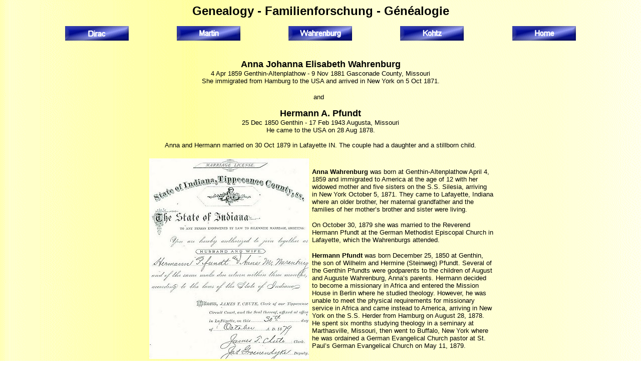

--- FILE ---
content_type: text/html
request_url: http://dirac.ch/gen_wahr_anna.html
body_size: 6014
content:
<html>
<head>
<meta http-equiv="Content-Language" content="de-ch">
<meta http-equiv="Content-Type" content="text/html; charset=windows-1252">
<meta name="GENERATOR" content="Microsoft FrontPage 6.0">
<meta name="ProgId" content="FrontPage.Editor.Document">
<meta name="author" content="Gisela Dirac-Wahrenburg">
<meta name="publisher" content="Dirac">
<meta name="copyright" content="Dirac">
<META NAME="keywords" lang="de" CONTENT="Genealogy, Familienforschung, Généalogie, Dirac, Martin, Wahrenburg, Kohtz, Gisela Dirac,
Christian Dirac, Nicolas Dirac, Christophe Dirac, Lulu Dirac, Jean-Patrick Dirac, Anna Pfund, Anna Wahrenburg">
<meta NAME="description" Content="Familienforschung on-line Dirac, Martin, Wahrenburg, Kohtz">
<meta name="page-topic" content="Freizeit, Hobby">
<meta NAME="page-type" CONTENT="Bericht Reportage, Bild Foto, HTML-Formular, Link-Liste">
<meta NAME="audience" CONTENT="Alle">
<meta name="revisit-after" content="30 Days">
<meta name="robots" content="INDEX">
<meta name="robots" content="follow">
<title>Anna Wahrenburg</title>
<style>
<!--
 table.MsoNormalTable
	{mso-style-parent:"";
	font-size:10.0pt;
	font-family:"Times New Roman";
	}
-->
</style>
</head>

<body BACKGROUND="images/backgr_orange.gif" TEXT="#000000" BGCOLOR="#FFFFFF" LINK="#6633CC" VLINK="#6633CC">
<p align="center"><font face="Arial" size="5"><b>Genealogy - Familienforschung - Généalogie</b></font></p>
<div align="center">
  <center>
  <table border="0" cellpadding="0" cellspacing="0" style="border-collapse: collapse" bordercolor="#111111" width="89%" id="AutoNumber1">
    <tr>
      <td width="17%" align="center"><a href="gen_dirac.html">
      <img border="0" src="images/but_dirac.gif" width="127" height="29"></a></td>
      <td width="16%" align="center"><a href="gen_martin.html">
      <img border="0" src="images/but_martin.gif" width="127" height="29"></a></td>
      <td width="17%" align="center"><a href="gen_wahrenburg.html">
      <img border="0" src="images/but_wahrenburg.gif" width="127" height="29"></a></td>
      <td width="16%" align="center"><a href="gen_kohtz.html">
      <img border="0" src="images/but_kohtz.gif" width="127" height="29"></a></td>
      <td width="17%" align="center"><a href="home.html">
      <img border="0" src="images/but_home.gif" width="127" height="29"></a></td>
    </tr>
  </table>
  </center>
</div>
<center>
<font FACE="Arial" SIZE="1">
<p>&nbsp;</p>
</font>
<p><b><font face="Arial" size="4"> Anna Johanna Elisabeth Wahrenburg<br>
</font></b><font face="Arial" size="2">4 Apr 1859 Genthin-Altenplathow - 9 Nov
1881 Gasconade County, Missouri<br>
She immigrated from Hamburg to the USA and arrived in New York on 5 Oct 1871.</font><font face="Verdana" size="2"><br>
<br>
</font>
<font face="Arial" size="2">and
&nbsp;
<b><br>
<br>
</b>
</font>
<b><font face="Arial" size="4">Hermann A. Pfundt<br>
</font>
</b><font face="Arial" size="2">25 Dec 1850 Genthin - 17 Feb 1943
Augusta, Missouri<br>
He came to the USA on 28 Aug 1878.<br>
<br>
Anna and Hermann married on 30 Oct 1879 in Lafayette IN. The couple had a 
daughter and a 
stillborn child.</font></p>
</center>

<div align="center">
  <center>

<table border="0" width="55%">
  <tr>
    <td width="38%">
      <p align="center"><font face="Verdana" size="2">
      <img border="0" src="images/wahr_annamar.jpg" width="319" height="400"></font></p>
    </td>
    <td width="52%"><b><font face="Arial" size="2">Anna Wahrenburg</font></b><font face="Arial" size="2">
was born at Genthin-Altenplathow April 4, 1859 and immigrated to America at the
age of 12 with her widowed mother and five sisters on the S.S. Silesia, arriving
in New York October 5, 1871. They came to Lafayette, Indiana where an older
brother, her maternal grandfather and the families of her mother’s brother and
sister were living.&nbsp;</font><font face="Arial"> </font>
      <p><font face="Arial" size="2">
 On October 30, 1879 she was married to the Reverend Hermann
Pfundt at the German Methodist Episcopal Church in Lafayette, which the
Wahrenburgs attended.</font></p>
      <p><b><font face="Arial" size="2">Hermann Pfundt</font></b><font face="Arial" size="2">
was born December 25, 1850 at Genthin, the son of Wilhelm and Hermine (Steinweg)
Pfundt. Several of the Genthin Pfundts were godparents to the children of August
and Auguste Wahrenburg, Anna’s parents. Hermann decided to become a missionary
in Africa and entered the Mission House in Berlin where he studied theology.
However, he was unable to meet the physical requirements for missionary service
in Africa and came instead to America, arriving in New York on the S.S.
Herder from Hamburg on August 28, 1878. He spent six months studying theology in
a seminary at Marthasville, Missouri, then went to Buffalo, New York where he
was ordained a German Evangelical Church pastor at St. Paul’s German
Evangelical Church on May 11, 1879.</font></td>
  </tr>
</table>
  </center>
</div>
<p>&nbsp;</p>
<div align="center">
  <center>
  <table border="0" width="55%">
    <tr>
      <td width="93%">
<p><font face="Arial" size="2">After Hermann’s marriage to Anna, the young
couple moved to Petoskey, Emmet County, Michigan in 1880, where Hermann was
first called to a pastorate. They are enumerated June 14, 1880 at Petoskey in
the federal census of Michigan. The first child of the couple </font><b>
<span style="font-size: 10.0pt; font-family: Arial">Bertha Auguste Hermine (Minnie) 
Pfundt</span></b><span style="font-size: 10.0pt; font-family: Arial">&nbsp; was born 
August 4, 1880 in </span>
<span lang="EN-GB" style="font-size: 10.0pt; font-family: Arial">Petoskey MI. It 
was Hermann himself who baptized his daughter on August 26, 1880 in the new &quot;Evangelische-Immanuels-Kirche&quot;. 
Witnesses were: Auguste Wahrenburg, Anna's mother, as well as Theodor and Lizzie 
Schumann. According to the church records, Reverend Pfundt's daughter was the 
first child baptized in the new church that was established August 8, 1880, 
according to a newspaper article of 2005 for the church's 125th anniversary. And 
Hermann Pfundt was its first pastor.</span></p>
<p>
<img border="0" src="images/pfund%20hermine%201880.jpg" width="700" height="121"></p>
<p><font face="Arial" size="2">In 1881 Hermann was called to a pastorate at St.
Johannis German Evangelical Church in Stolpe, Missouri near Hermann. Anna was
pregnant with their second child and the following sad entry appears, written in
Hermann’s hand, in the church books of St. Johannis, dated November 10, 1881:</font></p>
<p><font face="Verdana" size="2"><img border="0" src="images/wahr_annatod.jpg" width="700" height="136"></font></p>
<p><font face="Arial" size="2">&quot;Anna Pfundt, Ehefrau des Rev. H. Pfundt
(geborene Wahrenburg), geboren am 4. April 1859 in Deutschland. Starb am 9.
November im Kindbett, eine halbe St. nach der Geburt eines toten Knaben. Ihr
Alter war 22 J. 7 M. 5 Tage.&quot;<br>
In English translation: Anna Pfundt (née Wahrenburg), wife of the Reverend H. Pfundt, born April 4, 1859 in Germany. Died November 9 in childbed, half an
hour after giving birth to a dead boy. Her age was 22 years, 7 months, 5 days.</font></p>
<p><font face="Arial" size="2">Hermann remarried August 29, 1882 at
      Bay,
Missouri to a young parishoner, <b> Adeline Kehlenbrink</b>. They had five
      children: </font><span style="font-size: 10.0pt; font-family: Arial">
Theodore, Hedwig, Taletha, Eric and Olga, who were born between 1884 and 1895 in 
Illinois and Missouri</span><font face="Arial" size="2">. Theodore and Eric 
also also became pastors of the German
Evangelical Church. Hermann had a long, active life in the ministry at locations
in Michigan, Illinois and Missouri. He served the Ebenezer Church at Augusta,
Missouri from 1911-1934 where Adeline died in 1934.&nbsp;</font><font face="Arial">
</font></p>
<p><span lang="EN-GB" style="font-size: 10.0pt; font-family: Arial">March 2013: 
Our sincere thanks go <br>
- to <b>June Mengwasser</b>, a descendant of Hermann Pfundt and his second wife 
Adeline Kehlenbrink. Without her we would have never found Anna's and Hermann's 
first child.<br>
- to the recent Pastor of the &quot;Emmanuel Evangelical Church&quot; in Petoskey <b>Mark 
Drinkall</b>, who provided us with church records<br>
- to </span>
<span lang="EN-US" style="font-size: 9.0pt; line-height: 115%; font-family: Arial">
<b>Norma Stollmeyer Maier</b> for the initial research into Minnie Pfundt's, the Gladwill family.</span><font face="Arial"><br>
&nbsp;</font></p>
        </td>
    </tr>
  </table>
  </center>
</div>
<div align="center">
  <center>
<table border="0" width="55%">
  <tr>
    <td width="48%" align="center">
      <p align="center"><font face="Verdana" size="2">
      <img border="0" src="images/pfundt.jpg" width="211" height="290"></font>
      <p align="center"><b><font face="Arial" size="2">Hermann Pfundt </font>
      </b>
      </p>
      <p align="center"><font face="Arial" size="2">His last ministry was in
1935 at Matson, Missouri. He spent his last years in retirement at the home of his daughter 
		Hedwig Berg in Augusta MO, where he died February 17,
1943 at the age of 92. At the time of his death, his son Theodore was a pastor at Cook,
Nebraska and Erich was a pastor at Oklahoma City, Oklahoma.</font><font face="Arial">
      </font>
      </p>
      <p align="center">&nbsp;</td>
    <td width="44%">
      <p align="center"><center><font face="Verdana" size="2">
      <img border="0" src="images/wahr_anna_tomb.jpg" width="240" height="350"></font></center>
      <p align="center"><font face="Arial" size="2">Gravestone for <b>Anna (Wahrenburg)
      Pfundt</b><br>
      in church yard St. John's, Stolpe, Gasconade County MO<br>
      Inscription on top: &quot;Unser Glaube ist der Sieg&quot; (Our faith is the victory)</font><font face="Verdana" size="2"><br>
      <br>
      <br>
      </font></td>
  </tr>
</table>
  </center>
</div>
<center>
<p>&nbsp;</p>
<p class="MsoNormal"><b><span lang="EN-US" style="font-family: Arial">
Descendants of Hermann A. PFUNDT </span></b></p>
<table class="MsoNormalTable" border="0" cellspacing="0" cellpadding="0" style="border-collapse: collapse" id="table1" width="868">
	<tr style="page-break-inside: avoid">
		<td width="14" valign="top" style="width: 10.6pt; padding-left: 3.5pt; padding-right: 3.5pt; padding-top: 0cm; padding-bottom: 0cm; background: #D9D9D9">
		<p class="MsoNormal"><b>
		<span lang="EN-GB" style="font-size: 10.0pt; font-family: Arial">&nbsp;</span></b></td>
		<td colspan="4" valign="top" style="width: 833px; padding-left: 3.5pt; padding-right: 3.5pt; padding-top: 0cm; padding-bottom: 0cm; background: #D9D9D9">
		<p class="MsoNormal"><b>
		<span lang="EN-GB" style="font-size: 10.0pt; font-family: Arial">
		Parents: Wilhelm Pfundt</span></b><span lang="EN-GB" style="font-size: 10.0pt; font-family: Arial"> 
		and <b>Hermine Steinweg</b></span></td>
	</tr>
	<tr style="page-break-inside: avoid">
		<td width="14" valign="top" style="width: 10.6pt; padding-left: 3.5pt; padding-right: 3.5pt; padding-top: 0cm; padding-bottom: 0cm; background: #D9D9D9">
		<p class="MsoNormal"><b>
		<span lang="EN-GB" style="font-size: 10.0pt; font-family: Arial">&nbsp;</span></b></td>
		<td width="19" valign="top" style="width: 14.2pt; border: 1.0pt solid windowtext; padding-left: 3.5pt; padding-right: 3.5pt; padding-top: 0cm; padding-bottom: 0cm">
		<p class="MsoNormal"><b>
		<span lang="EN-GB" style="font-size: 10.0pt; font-family: Arial">1</span></b></td>
		<td colspan="3" valign="top" style="width: 802px; border-left: medium none; border-right: 1.0pt solid windowtext; border-top: 1.0pt solid windowtext; border-bottom: 1.0pt solid windowtext; padding-left: 3.5pt; padding-right: 3.5pt; padding-top: 0cm; padding-bottom: 0cm">
		<p class="MsoNormal"><b>
		<span style="font-size: 10.0pt; font-family: Arial">Hermann A. Pfundt</span></b><span style="font-size: 10.0pt; font-family: Arial">&nbsp; 
		* 25 Dec 1850 Genthin, Germany&nbsp; + 17 Feb 1943 Augusta MO</span><span lang="EN-GB" style="font-size: 10.0pt; font-family: Arial"><br>
		1<sup>st</sup> marriage: &nbsp;30 Oct 1879 Lafayette IN to </span><b>
		<span lang="EN-GB" style="font-size: 10.0pt; font-family: Arial"><br>
		Anna Johanna Elisabeth Wahrenburg</span></b><span lang="EN-GB" style="font-size: 10.0pt; font-family: Arial">&nbsp; 
		* 4 Apri 1859 Genthin-Altenplathow, Germany <br>
		+ 9 Nov 1881 Stolpe, Gasconade Co. MO – children 1-2<br>
		2<sup>nd</sup> marriage: &nbsp;7 Sep 1882 Bay MO to</span><b><span lang="EN-GB" style="font-size: 10.0pt; font-family: Arial"><br>
		Adeline Charlotte Kehlenbrink</span></b><span lang="EN-GB" style="font-size: 10.0pt; font-family: Arial">&nbsp; 
		* 17 Jan 1861 MO&nbsp; + 14 Jun 1934 – children 3-7</span></td>
	</tr>
	<tr style="page-break-inside: avoid">
		<td width="14" valign="top" style="width: 10.6pt; padding-left: 3.5pt; padding-right: 3.5pt; padding-top: 0cm; padding-bottom: 0cm; background: #D9D9D9">
		<p class="MsoNormal">
		<span lang="EN-GB" style="font-size: 10.0pt; font-family: Arial">&nbsp;</span></td>
		<td width="19" valign="top" style="width: 14.2pt; padding-left: 3.5pt; padding-right: 3.5pt; padding-top: 0cm; padding-bottom: 0cm; background: #D9D9D9">
		<p class="MsoNormal"><b>
		<span lang="EN-GB" style="font-size: 10.0pt; font-family: Arial">1</span></b></td>
		<td width="19" valign="top" style="width: 14.15pt; border-left: 1.0pt solid windowtext; border-right: medium none; border-top: medium none; border-bottom: 1.0pt solid windowtext; padding-left: 3.5pt; padding-right: 3.5pt; padding-top: 0cm; padding-bottom: 0cm">
		<p class="MsoNormal"><b>
		<span lang="EN-GB" style="font-size: 10.0pt; font-family: Arial; color: blue">
		1</span></b></td>
		<td colspan="2" valign="top" style="width: 772px; border-left: 1.0pt solid windowtext; border-right: 1.0pt solid windowtext; border-top: medium none; border-bottom: 1.0pt solid windowtext; padding-left: 3.5pt; padding-right: 3.5pt; padding-top: 0cm; padding-bottom: 0cm">
		<p class="MsoNormal"><b>
		<span style="font-size: 10.0pt; font-family: Arial">Bertha Auguste 
		Hermine (Minnie) Pfundt</span></b><span style="font-size: 10.0pt; font-family: Arial">&nbsp; 
		* 4 Aug 1880 </span>
		<span lang="EN-GB" style="font-size: 10.0pt; font-family: Arial">
		Petoskey MI&nbsp; + 21 Sep 1908 MO<br>
		oo 30 Jun 1901 Springfied, Green Co. MO to</span><b><span lang="EN-GB" style="font-size: 10.0pt; font-family: Arial"><br>
		Louis Nathaniel Gladwill</span></b><span lang="EN-GB" style="font-size: 10.0pt; font-family: Arial">&nbsp; 
		* 26 Dec 1875 Hale MO &nbsp;+ 20 Dec 1954 MO<br>
		After Hermina’s death in 1908 at age 28, Louis married <b>Pearl Niel Mc 
		Gaugh</b> on 5 Oct 1911 in Kansas City MO (one daughter: Vivian Ford née 
		Gladwill + died before 1990) and <b>Mabel Lowry</b> (1880-1950) on 22 
		Dec 1932 or 1942 in Butler MO (no children with Mabel)</span></td>
	</tr>
	<tr style="page-break-inside: avoid">
		<td width="14" valign="top" style="width: 10.6pt; padding-left: 3.5pt; padding-right: 3.5pt; padding-top: 0cm; padding-bottom: 0cm; background: #D9D9D9">
		<p class="MsoNormal">
		<span lang="EN-GB" style="font-size: 10.0pt; font-family: Arial">&nbsp;</span></td>
		<td width="19" valign="top" style="width: 14.2pt; padding-left: 3.5pt; padding-right: 3.5pt; padding-top: 0cm; padding-bottom: 0cm; background: #D9D9D9">
		<p class="MsoNormal"><b>
		<span lang="EN-GB" style="font-size: 10.0pt; font-family: Arial">1</span></b></td>
		<td width="19" valign="top" style="width: 14.15pt; border-left: medium none; border-right: 1.0pt solid windowtext; border-top: medium none; border-bottom: medium none; padding-left: 3.5pt; padding-right: 3.5pt; padding-top: 0cm; padding-bottom: 0cm; background: #D9D9D9">
		<p class="MsoNormal">
		<span lang="EN-GB" style="font-size: 10.0pt; font-family: Arial; color: blue">
		1</span></td>
		<td width="19" valign="top" style="width: 14.2pt; border-left: medium none; border-right: 1.0pt solid windowtext; border-top: medium none; border-bottom: 1.0pt solid windowtext; padding-left: 3.5pt; padding-right: 3.5pt; padding-top: 0cm; padding-bottom: 0cm">
		<p class="MsoNormal"><b>
		<span lang="EN-GB" style="font-size: 10.0pt; font-family: Arial; color: green">
		1</span></b></td>
		<td valign="top" style="width: 742px; border-left: medium none; border-right: 1.0pt solid windowtext; border-top: medium none; border-bottom: 1.0pt solid windowtext; padding-left: 3.5pt; padding-right: 3.5pt; padding-top: 0cm; padding-bottom: 0cm">
		<p class="MsoNormal"><b>
		<span lang="EN-GB" style="font-size: 10.0pt; font-family: Arial">James 
		Marvin Gladwill</span></b><span lang="EN-GB" style="font-size: 10.0pt; font-family: Arial">&nbsp; 
		* 14 Jul 1902 Hale MO &nbsp;+ Jan 1978 Liberty MO – <br>
		Electrical engineer<br>
		oo 17 Nov 1941 Clay Co. MO to <b>Eveline Viola Hunter</b>&nbsp; * 1915&nbsp; -&nbsp; no 
		children</span></td>
	</tr>
	<tr style="page-break-inside: avoid">
		<td width="14" valign="top" style="width: 10.6pt; padding-left: 3.5pt; padding-right: 3.5pt; padding-top: 0cm; padding-bottom: 0cm; background: #D9D9D9">
		<p class="MsoNormal">
		<span lang="EN-GB" style="font-size: 10.0pt; font-family: Arial">&nbsp;</span></td>
		<td width="19" valign="top" style="width: 14.2pt; padding-left: 3.5pt; padding-right: 3.5pt; padding-top: 0cm; padding-bottom: 0cm; background: #D9D9D9">
		<p class="MsoNormal"><b>
		<span lang="EN-GB" style="font-size: 10.0pt; font-family: Arial">1</span></b></td>
		<td width="19" valign="top" style="width: 14.15pt; border-left: medium none; border-right: 1.0pt solid windowtext; border-top: medium none; border-bottom: medium none; padding-left: 3.5pt; padding-right: 3.5pt; padding-top: 0cm; padding-bottom: 0cm; background: #D9D9D9">
		<p class="MsoNormal">
		<span lang="EN-GB" style="font-size: 10.0pt; font-family: Arial; color: blue">
		1</span></td>
		<td width="19" valign="top" style="width: 14.2pt; border-left: medium none; border-right: 1.0pt solid windowtext; border-top: medium none; border-bottom: 1.0pt solid windowtext; padding-left: 3.5pt; padding-right: 3.5pt; padding-top: 0cm; padding-bottom: 0cm">
		<p class="MsoNormal"><b>
		<span lang="EN-GB" style="font-size: 10.0pt; font-family: Arial; color: green">
		2</span></b></td>
		<td valign="top" style="width: 742px; border-left: medium none; border-right: 1.0pt solid windowtext; border-top: medium none; border-bottom: 1.0pt solid windowtext; padding-left: 3.5pt; padding-right: 3.5pt; padding-top: 0cm; padding-bottom: 0cm">
		<p class="MsoNormal"><font color="#FF0000">
		<span lang="EN-GB" style="font-size: 10.0pt; font-family: Arial">Herman 
		Gladwill</span></font><span lang="EN-GB" style="font-size: 10.0pt; font-family: Arial">&nbsp; 
		* 14 Jul 1902 Hale MO&nbsp; + 2 Jul 1909 Caroll Co. MO<br>
		Twin brother of James</span></td>
	</tr>
	<tr style="page-break-inside: avoid">
		<td width="14" valign="top" style="width: 10.6pt; padding-left: 3.5pt; padding-right: 3.5pt; padding-top: 0cm; padding-bottom: 0cm; background: #D9D9D9">
		<p class="MsoNormal">
		<span lang="EN-GB" style="font-size: 10.0pt; font-family: Arial">&nbsp;</span></td>
		<td width="19" valign="top" style="width: 14.2pt; padding-left: 3.5pt; padding-right: 3.5pt; padding-top: 0cm; padding-bottom: 0cm; background: #D9D9D9">
		<p class="MsoNormal"><b>
		<span lang="EN-GB" style="font-size: 10.0pt; font-family: Arial">1</span></b></td>
		<td width="19" valign="top" style="width: 14.15pt; border-left: medium none; border-right: 1.0pt solid windowtext; border-top: medium none; border-bottom: medium none; padding-left: 3.5pt; padding-right: 3.5pt; padding-top: 0cm; padding-bottom: 0cm; background: #D9D9D9">
		<p class="MsoNormal">
		<span lang="EN-GB" style="font-size: 10.0pt; font-family: Arial; color: blue">
		1</span></td>
		<td width="19" valign="top" style="width: 14.2pt; border-left: medium none; border-right: 1.0pt solid windowtext; border-top: medium none; border-bottom: 1.0pt solid windowtext; padding-left: 3.5pt; padding-right: 3.5pt; padding-top: 0cm; padding-bottom: 0cm">
		<p class="MsoNormal"><b>
		<span lang="EN-GB" style="font-size: 10.0pt; font-family: Arial; color: green">
		3</span></b></td>
		<td valign="top" style="width: 742px; border-left: medium none; border-right: 1.0pt solid windowtext; border-top: medium none; border-bottom: 1.0pt solid windowtext; padding-left: 3.5pt; padding-right: 3.5pt; padding-top: 0cm; padding-bottom: 0cm">
		<p class="MsoNormal"><b>
		<span lang="EN-GB" style="font-size: 10.0pt; font-family: Arial">Hazel 
		Ruth Gladwill</span></b><span lang="EN-GB" style="font-size: 10.0pt; font-family: Arial">&nbsp; 
		* 27 Feb 1904&nbsp; + 3 Dec 1990 Oklahoma – teacher<br>
		1966, 1978: lived in Paul’s Valley OK – not married, no children<br>
		After the death of their mother Minnie Gladwill née Pfundt in 1908, 
		James Marvin and Hazel Ruth were raised by a sister of their father and 
		her husband: Ernest Christopher and Nellie Dillamon née Gladwill (* 26 
		May 1879 Hale MO&nbsp; + 24 Oct 1966 Hale MO)</span></td>
	</tr>
	<tr style="page-break-inside: avoid">
		<td width="14" valign="top" style="width: 10.6pt; padding-left: 3.5pt; padding-right: 3.5pt; padding-top: 0cm; padding-bottom: 0cm; background: #D9D9D9">
		<p class="MsoNormal">
		<span lang="EN-GB" style="font-size: 10.0pt; font-family: Arial">&nbsp;</span></td>
		<td width="19" valign="top" style="width: 14.2pt; padding-left: 3.5pt; padding-right: 3.5pt; padding-top: 0cm; padding-bottom: 0cm; background: #D9D9D9">
		<p class="MsoNormal"><b>
		<span lang="EN-GB" style="font-size: 10.0pt; font-family: Arial">1</span></b></td>
		<td width="19" valign="top" style="width: 14.15pt; border-left: 1.0pt solid windowtext; border-right: medium none; border-top: 1.0pt solid windowtext; border-bottom: 1.0pt solid windowtext; padding-left: 3.5pt; padding-right: 3.5pt; padding-top: 0cm; padding-bottom: 0cm">
		<p class="MsoNormal"><b>
		<span lang="EN-GB" style="font-size: 10.0pt; font-family: Arial; color: blue">
		2</span></b></td>
		<td colspan="2" valign="top" style="width: 772px; border-left: 1.0pt solid windowtext; border-right: 1.0pt solid windowtext; border-top: medium none; border-bottom: 1.0pt solid windowtext; padding-left: 3.5pt; padding-right: 3.5pt; padding-top: 0cm; padding-bottom: 0cm">
		<p class="MsoNormal">
		<span lang="EN-GB" style="font-size: 10.0pt; font-family: Arial">
		<font color="#FF0000">Boy 
		Pfundt</font> (stillborn) * + 9 Nov 1881 Gasconade Co. MO</span></td>
	</tr>
	<tr style="page-break-inside: avoid">
		<td width="14" valign="top" style="width: 10.6pt; padding-left: 3.5pt; padding-right: 3.5pt; padding-top: 0cm; padding-bottom: 0cm; background: #D9D9D9">
		<p class="MsoNormal">
		<span lang="EN-GB" style="font-size: 10.0pt; font-family: Arial">&nbsp;</span></td>
		<td width="19" valign="top" style="width: 14.2pt; padding-left: 3.5pt; padding-right: 3.5pt; padding-top: 0cm; padding-bottom: 0cm; background: #D9D9D9">
		<p class="MsoNormal"><b>
		<span lang="EN-GB" style="font-size: 10.0pt; font-family: Arial">1</span></b></td>
		<td width="19" valign="top" style="width: 14.15pt; border-left: 1.0pt solid windowtext; border-right: medium none; border-top: medium none; border-bottom: 1.0pt solid windowtext; padding-left: 3.5pt; padding-right: 3.5pt; padding-top: 0cm; padding-bottom: 0cm">
		<p class="MsoNormal"><b>
		<span lang="EN-GB" style="font-size: 10.0pt; font-family: Arial; color: blue">
		3</span></b></td>
		<td colspan="2" valign="top" style="width: 772px; border-left: 1.0pt solid windowtext; border-right: 1.0pt solid windowtext; border-top: medium none; border-bottom: 1.0pt solid windowtext; padding-left: 3.5pt; padding-right: 3.5pt; padding-top: 0cm; padding-bottom: 0cm">
		<p class="MsoNormal"><b>
		<span lang="EN-GB" style="font-size: 10.0pt; font-family: Arial">
		Theodore Pfundt</span></b><span lang="EN-GB" style="font-size: 10.0pt; font-family: Arial">&nbsp; 
		* 1885 - pastor<br>
		oo <b>Ottilie L. ?</b>&nbsp; * 20 Sep 1893 TX&nbsp; + May 1982 Tecumseh, Johnson 
		Co. NE</span></td>
	</tr>
	<tr style="page-break-inside: avoid">
		<td width="14" valign="top" style="width: 10.6pt; padding-left: 3.5pt; padding-right: 3.5pt; padding-top: 0cm; padding-bottom: 0cm; background: #D9D9D9">
		<p class="MsoNormal">
		<span lang="EN-GB" style="font-size: 10.0pt; font-family: Arial">&nbsp;</span></td>
		<td width="19" valign="top" style="width: 14.2pt; padding-left: 3.5pt; padding-right: 3.5pt; padding-top: 0cm; padding-bottom: 0cm; background: #D9D9D9">
		<p class="MsoNormal"><b>
		<span lang="EN-GB" style="font-size: 10.0pt; font-family: Arial">1</span></b></td>
		<td width="19" valign="top" style="width: 14.15pt; border-left: 1.0pt solid windowtext; border-right: medium none; border-top: medium none; border-bottom: 1.0pt solid windowtext; padding-left: 3.5pt; padding-right: 3.5pt; padding-top: 0cm; padding-bottom: 0cm">
		<p class="MsoNormal"><b>
		<span lang="EN-GB" style="font-size: 10.0pt; font-family: Arial; color: blue">
		4</span></b></td>
		<td colspan="2" valign="top" style="width: 772px; border-left: 1.0pt solid windowtext; border-right: 1.0pt solid windowtext; border-top: medium none; border-bottom: 1.0pt solid windowtext; padding-left: 3.5pt; padding-right: 3.5pt; padding-top: 0cm; padding-bottom: 0cm">
		<p class="MsoNormal"><b>
		<span lang="EN-GB" style="font-size: 10.0pt; font-family: Arial">Hedwig 
		Dorothea Pfundt</span></b><span lang="EN-GB" style="font-size: 10.0pt; font-family: Arial">&nbsp; 
		* 24 May 1886 Okawville IL&nbsp; + 16 Jul 1960 Augusta MO<br>
		oo 29 Oct 1912 Augusta, St. Charles Co. MO to</span><b><span lang="EN-GB" style="font-size: 10.0pt; font-family: Arial"><br>
		Oscar John Berg</span></b><span lang="EN-GB" style="font-size: 10.0pt; font-family: Arial">&nbsp; 
		* 1 Oct 1882 Augusta MO&nbsp; + 28 Jun 1968 August MO</span></td>
	</tr>
	<tr style="page-break-inside: avoid">
		<td width="14" valign="top" style="width: 10.6pt; padding-left: 3.5pt; padding-right: 3.5pt; padding-top: 0cm; padding-bottom: 0cm; background: #D9D9D9">
		<p class="MsoNormal">
		<span style="font-size: 10.0pt; font-family: Arial">&nbsp;</span></td>
		<td width="19" valign="top" style="width: 14.2pt; padding-left: 3.5pt; padding-right: 3.5pt; padding-top: 0cm; padding-bottom: 0cm; background: #D9D9D9">
		<p class="MsoNormal"><b>
		<span style="font-size: 10.0pt; font-family: Arial">1</span></b></td>
		<td width="19" valign="top" style="width: 14.15pt; border-left: 1.0pt solid windowtext; border-right: medium none; border-top: medium none; border-bottom: 1.0pt solid windowtext; padding-left: 3.5pt; padding-right: 3.5pt; padding-top: 0cm; padding-bottom: 0cm">
		<p class="MsoNormal"><b>
		<span style="font-size: 10.0pt; font-family: Arial; color: blue">5</span></b></td>
		<td colspan="2" valign="top" style="width: 772px; border-left: 1.0pt solid windowtext; border-right: 1.0pt solid windowtext; border-top: medium none; border-bottom: 1.0pt solid windowtext; padding-left: 3.5pt; padding-right: 3.5pt; padding-top: 0cm; padding-bottom: 0cm">
		<p class="MsoNormal"><b>
		<span lang="FR" style="font-size: 10.0pt; font-family: Arial">Talitha 
		Pauline Pfundt</span></b><span lang="FR" style="font-size: 10.0pt; font-family: Arial">&nbsp; 
		* 7 Aug 1889 Staunton IL &nbsp;+ 10 Sep 1922 Augusta MO </span>
		<span lang="EN-GB" style="font-size: 10.0pt; font-family: Arial"><br>
		oo 15 Oct 1912 Augusta MO to</span><b><span lang="EN-GB" style="font-size: 10.0pt; font-family: Arial"><br>
		Carl Hollenberg</span></b><span lang="EN-GB" style="font-size: 10.0pt; font-family: Arial">&nbsp; 
		* 25 Jun 1888 Augusta MO&nbsp; + 28 Jan 1929 University City, St. Louis, MO&nbsp;
		</span></td>
	</tr>
	<tr style="page-break-inside: avoid">
		<td width="14" valign="top" style="width: 10.6pt; padding-left: 3.5pt; padding-right: 3.5pt; padding-top: 0cm; padding-bottom: 0cm; background: #D9D9D9">
		<p class="MsoNormal">
		<span lang="EN-GB" style="font-size: 10.0pt; font-family: Arial">&nbsp;</span></td>
		<td width="19" valign="top" style="width: 14.2pt; padding-left: 3.5pt; padding-right: 3.5pt; padding-top: 0cm; padding-bottom: 0cm; background: #D9D9D9">
		<p class="MsoNormal"><b>
		<span style="font-size: 10.0pt; font-family: Arial">1</span></b></td>
		<td width="19" valign="top" style="width: 14.15pt; border-left: 1.0pt solid windowtext; border-right: medium none; border-top: medium none; border-bottom: 1.0pt solid windowtext; padding-left: 3.5pt; padding-right: 3.5pt; padding-top: 0cm; padding-bottom: 0cm">
		<p class="MsoNormal"><b>
		<span style="font-size: 10.0pt; font-family: Arial; color: blue">6</span></b></td>
		<td colspan="2" valign="top" style="width: 772px; border-left: 1.0pt solid windowtext; border-right: 1.0pt solid windowtext; border-top: medium none; border-bottom: 1.0pt solid windowtext; padding-left: 3.5pt; padding-right: 3.5pt; padding-top: 0cm; padding-bottom: 0cm">
		<p class="MsoNormal"><b>
		<span lang="EN-GB" style="font-size: 10.0pt; font-family: Arial">Erich 
		Hermann Pfundt</span></b><span lang="EN-GB" style="font-size: 10.0pt; font-family: Arial">&nbsp; 
		* 8 Sep 1892 Staunton IL&nbsp; - pastor<br>
		oo 2 Mar 1917 De Sota, Jefferson Co. MO to</span><b><span lang="EN-GB" style="font-size: 10.0pt; font-family: Arial"><br>
		Ella Thost</span></b><span lang="EN-GB" style="font-size: 10.0pt; font-family: Arial">&nbsp; 
		* 1895&nbsp; + 1918</span></td>
	</tr>
	<tr style="page-break-inside: avoid">
		<td width="14" valign="top" style="width: 10.6pt; padding-left: 3.5pt; padding-right: 3.5pt; padding-top: 0cm; padding-bottom: 0cm; background: #D9D9D9">
		<p class="MsoNormal">
		<span lang="EN-GB" style="font-size: 10.0pt; font-family: Arial">&nbsp;</span></td>
		<td width="19" valign="top" style="width: 14.2pt; padding-left: 3.5pt; padding-right: 3.5pt; padding-top: 0cm; padding-bottom: 0cm; background: #D9D9D9">
		<p class="MsoNormal"><b>
		<span lang="EN-GB" style="font-size: 10.0pt; font-family: Arial">1</span></b></td>
		<td width="19" valign="top" style="width: 14.15pt; border-left: 1.0pt solid windowtext; border-right: medium none; border-top: medium none; border-bottom: 1.0pt solid windowtext; padding-left: 3.5pt; padding-right: 3.5pt; padding-top: 0cm; padding-bottom: 0cm">
		<p class="MsoNormal"><b>
		<span lang="EN-GB" style="font-size: 10.0pt; font-family: Arial; color: blue">
		7</span></b></td>
		<td colspan="2" valign="top" style="width: 772px; border-left: 1.0pt solid windowtext; border-right: 1.0pt solid windowtext; border-top: medium none; border-bottom: 1.0pt solid windowtext; padding-left: 3.5pt; padding-right: 3.5pt; padding-top: 0cm; padding-bottom: 0cm">
		<p class="MsoNormal"><b>
		<span lang="EN-GB" style="font-size: 10.0pt; font-family: Arial">Olga L. 
		Pfundt</span></b><span lang="EN-GB" style="font-size: 10.0pt; font-family: Arial">&nbsp; 
		* 21 Aug 1895 MO&nbsp; + 1992 St. Louis MO<br>
		oo <b>Erwin C. H. Mallinckrodt</b>&nbsp; * 5 Aug 1891 Augusta MO&nbsp; <br>
		+ 6 May 1951 Washington, Franklin Co. MO</span></td>
	</tr>
</table>
<p>&nbsp;</p>
<p><b><font size="2"><a href="gen_wahrenburg.html"><font face="Arial">Wahrenburg
Genealogy </font>
</a> <font face="Arial"> (entry page) </font>
</font></b>
</p>
<p><b>
<font face="Arial" size="2">
Family Tree of <a href="gen_wahrenburg_usa.html">August Wahrenburg</a>
(1821-1871) &amp; Auguste Huch including immigration details</font><font face="Arial">
</font>
</b>
</p>
<p><b>
<font face="Arial" size="2">
Family Tree of <a href="gen_wahr_wilhelm.html">Wilhelm Wahrenburg</a>
(1847-1923) &amp; Friederike Führ - Germany</font><font face="Arial"> </font>
</b>
</p>
<p><b>
<font face="Arial" size="2">
Family Tree of <a href="gen_wahr_carl.html">Carl Wahrenburg</a> (1849-1897)
&amp; Caroline Reule -
USA</font><font face="Arial"> </font>
</b>
</p>
<p><b>
<font face="Arial" size="2">
Family Tree of <a href="gen_wahr_marie.html">Marie Klugel Weber</a> Wahrenburg (1851-1912) -
USA</font><font face="Arial"> </font>
</b>
</p>
<p><b>
<font face="Arial" size="2">
Family Tree of <a href="gen_wahr_auguste.html"> Auguste Neumann</a> Wahrenburg (1852-1945) - USA</font><font face="Arial">
</font>
</b>
</p>
<p><b>
<font face="Arial" size="2">
Family Tree of <a href="gen_wahr_luise.html"> Luise Scheurenbrand </a> Wahrenburg (1854-1893) - USA</font><font face="Arial">
</font>
</b>
</p>
<p><b>
<font face="Arial" size="2">
Family Tree of <a href="gen_wahr_wilhelmine.html"> Wilhelmine Ebbeler</a> Wahrenburg (1856-1939) - USA</font><font face="Arial">
</font>
</b>
</p>
<p><b>
<font face="Arial" size="2">
Family Tree of <a href="gen_wahr_anna.html">Anna Pfundt</a> Wahrenburg (1859-1881) -
USA</font><font face="Arial"> </font>
</b>
</p>
<p><b>
<font face="Arial" size="2">
Family Tree of <a href="gen_wahr_bertha.html"> Bertha Seraphim</a> Wahrenburg (1861-1935) - USA</font><font face="Arial">
</font>
</b>
</p>
<p><b>
<font size="2">
<a href="gen_huch.html"><font face="Arial">Huch Genealogy </font>
</a> <font face="Arial"> (Auguste Wahrenburg's family) incl.
immigration details </font>
</font></b>
</p>
<p align="center">
<b><font face="Arial" size="2"><br>
E-Mail:</font><br>
<img border="0" src="images/button_email.jpg" width="127" height="29"><p align="center"><i><font size=-2>
Copyright © by Gisela Dirac<br>&nbsp;</b></center>

</body>
</html>